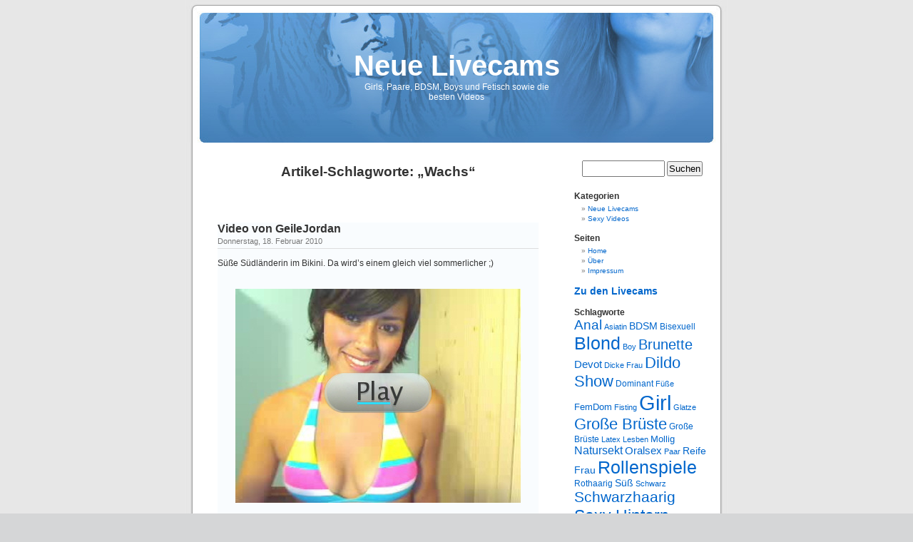

--- FILE ---
content_type: text/html; charset=UTF-8
request_url: http://girls.safecams.de/tag/wachs/
body_size: 5383
content:
<!DOCTYPE html PUBLIC "-//W3C//DTD XHTML 1.0 Transitional//EN" "http://www.w3.org/TR/xhtml1/DTD/xhtml1-transitional.dtd">
<html xmlns="http://www.w3.org/1999/xhtml" dir="ltr" lang="de-DE">

<head profile="http://gmpg.org/xfn/11">
<meta http-equiv="Content-Type" content="text/html; charset=UTF-8" />

<title>Wachs &laquo;  Neue Livecams</title>

<link rel="stylesheet" href="http://girls.safecams.de/wp-content/themes/default/style.css" type="text/css" media="screen" />
<link rel="alternate" type="application/rss+xml" title="RSS-Feed f&uuml;r Neue Livecams" href="http://girls.safecams.de/feed/" />
<link rel="alternate" type="application/atom+xml" title="Neue Livecams Atom-Feed" href="http://girls.safecams.de/feed/atom/" /> 
<link rel="pingback" href="http://girls.safecams.de/xmlrpc.php" />

<style type="text/css" media="screen">

	#page { background: url("http://girls.safecams.de/wp-content/themes/default/images/kubrickbgwide.jpg") repeat-y top; border: none; }

</style>

 

<link rel="EditURI" type="application/rsd+xml" title="RSD" href="http://girls.safecams.de/xmlrpc.php?rsd" />
<link rel="wlwmanifest" type="application/wlwmanifest+xml" href="http://girls.safecams.de/wp-includes/wlwmanifest.xml" /> 
<meta name="generator" content="WordPress 2.7" />

</head>
<body>

<div id="page">

<div id="header">

	<div id="headerimg">
		<h1><a href="http://girls.safecams.de/">Neue Livecams</a></h1>
		<div class="description">Girls, Paare, BDSM, Boys und Fetisch sowie die besten Videos</div>
	</div>
</div>
<hr />

	<div id="content" class="narrowcolumn">

		
 	   	  		<h2 class="pagetitle">Artikel-Schlagworte: &#8222;Wachs&#8220;</h2>
 	  

		<div class="navigation">
			<div class="alignleft"></div>
			<div class="alignright"></div>
		</div>

				<div class="post hentry category-sexy-videos tag-bdsm tag-devot tag-dildo-show tag-natursekt tag-rollenspiele tag-schwarzhaarig tag-teen tag-top-girl tag-wachs">
				<h3 id="post-1469"><a href="http://girls.safecams.de/2010/02/video-von-geilejordan/" rel="bookmark" title="Permanent-Link zu Video von GeileJordan">Video von GeileJordan</a></h3>
				<small>Donnerstag, 18. Februar 2010</small>

				<div class="entry">
					<p>Süße Südländerin im Bikini. Da wird&#8217;s einem gleich viel sommerlicher ;)<br />
<center><br />
<iframe name="girl-video" src="http://livecams-girl-videos.safecams.de/GeileJordan.php" scrolling="no" alt="play-video" title="play-video" frameborder="0" style="width:400px;height:300px;margin:0px;padding:0px;border:0px;"></iframe></center></p>
<p><center style="margin-bottom:40px;"><strong><a href="http://www.safecams.de/livecam-girls/GeileJordan.php?adr=gl" style="font-size:16px;line-height:40px;" target="_blank">Cam-Seite von GeileJordan aufrufen</a></strong></center></p>
				</div>

				<p class="postmetadata">Schlagworte:<a href="http://girls.safecams.de/tag/bdsm/" rel="tag">BDSM</a>, <a href="http://girls.safecams.de/tag/devot/" rel="tag">Devot</a>, <a href="http://girls.safecams.de/tag/dildo-show/" rel="tag">Dildo Show</a>, <a href="http://girls.safecams.de/tag/natursekt/" rel="tag">Natursekt</a>, <a href="http://girls.safecams.de/tag/rollenspiele/" rel="tag">Rollenspiele</a>, <a href="http://girls.safecams.de/tag/schwarzhaarig/" rel="tag">Schwarzhaarig</a>, <a href="http://girls.safecams.de/tag/teen/" rel="tag">Teen</a>, <a href="http://girls.safecams.de/tag/top-girl/" rel="tag">Top-Girl</a>, <a href="http://girls.safecams.de/tag/wachs/" rel="tag">Wachs</a><br /> Ver&ouml;ffentlicht in <a href="http://girls.safecams.de/category/sexy-videos/" title="Alle Artikel in Sexy Videos anzeigen" rel="category tag">Sexy Videos</a> |   <a href="http://girls.safecams.de/2010/02/video-von-geilejordan/#respond" title="Kommentar zu Video von GeileJordan">Keine Kommentare &#187;</a></p>

			</div>

				<div class="post hentry category-neue-livecams tag-bdsm tag-blond tag-fuesse tag-girl tag-rollenspiele tag-wachs">
				<h3 id="post-691"><a href="http://girls.safecams.de/2009/04/livecam-girl-heissemelisa/" rel="bookmark" title="Permanent-Link zu Livecam Girl: HeisseMelisa">Livecam Girl: HeisseMelisa</a></h3>
				<small>Mittwoch, 8. April 2009</small>

				<div class="entry">
					<div style="width: 100%;">
<table border="0" align="left">
<tbody>
<tr>
<td style="padding-top:0px;" valign="top">
<div class="mceTemp mceIEcenter">
<div id="attachment_692" class="wp-caption aligncenter" style="width: 158px"><a href="http://www.safecams.de/livecam-girls/HeisseMelisa.php?adr=girls" target="_blank"><img class="size-full wp-image-692" title="Cam-Girl: HeisseMelisa" src="http://girls.safecams.de/wp-content/uploads/2009/04/heissemelisa.jpg" alt="HeisseMelisa" width="148" height="111" /></a><p class="wp-caption-text">HeisseMelisa</p></div>
</div>
</td>
<td style="padding:8px 0px 0px 5px;" valign="top">Name: <strong>HeisseMelisa</strong><br />
Alter: <strong>26</strong><br />
Größe: <strong>172<br />
</strong>BH-Größe:<strong> 75 C</strong></td>
</tr>
</tbody>
</table>
</div>
<div style="width: 100%;">
<table style="margin-top:6px;" border="0" align="left">
<tbody>
<tr>
<td style="padding-left: 10px; font-size: 1.1em; height: 20px;" colspan="2" valign="bottom"><strong>Bereitgestellte Videos</strong></td>
</tr>
<tr>
<td style="padding-left:14px;" valign="top">
<p><div id="attachment_169" class="wp-caption aligncenter" style="width: 146px"><img class="size-full wp-image-169" title="Bisher leider kein Video" src="http://girls.safecams.de/wp-content/uploads/2009/01/kein-video.jpg" alt="Bisher Keins" width="136" height="113" /><p class="wp-caption-text">Zum Start noch keins</p></div></td>
<td valign="top">
<p><div id="attachment_169" class="wp-caption aligncenter" style="width: 146px"><img class="size-full wp-image-169" title="Bisher leider kein Video" src="http://girls.safecams.de/wp-content/uploads/2009/01/kein-video.jpg" alt="Bisher Keins" width="136" height="113" /><p class="wp-caption-text">Zum Start noch keins</p></div></td>
</tr>
</tbody>
</table>
</div>
<div style="width: 100%;">
<table border="0" align="left">
<tbody>
<tr>
<td style="padding-left: 10px; font-size: 1.1em; height: 20px;" valign="bottom"><strong>Zitat:</strong></td>
</tr>
<tr>
<td style="padding-left: 20px; height: 40px;" valign="top">Neben scharfen Heels und sexy Wäsche, stehe ich auf<br />
das Ausgefallene und Harte beim Sex. Dazu gehört Fußsex,<br />
saftiges Spanking, Vollspritzen und mehr.</td>
</tr>
<tr>
<td style="padding-left: 20px; font-size: 1.1em; height: 40px;" valign="top"><strong><a title="Cam - Profil von HeisseMelisa" href="http://www.safecams.de/livecam-girls/HeisseMelisa.php?adr=girls" target="_blank">Vollständiges Profil aufrufen</a></strong></td>
</tr>
</tbody>
</table>
</div>
				</div>

				<p class="postmetadata">Schlagworte:<a href="http://girls.safecams.de/tag/bdsm/" rel="tag">BDSM</a>, <a href="http://girls.safecams.de/tag/blond/" rel="tag">Blond</a>, <a href="http://girls.safecams.de/tag/fuesse/" rel="tag">Füße</a>, <a href="http://girls.safecams.de/tag/girl/" rel="tag">Girl</a>, <a href="http://girls.safecams.de/tag/rollenspiele/" rel="tag">Rollenspiele</a>, <a href="http://girls.safecams.de/tag/wachs/" rel="tag">Wachs</a><br /> Ver&ouml;ffentlicht in <a href="http://girls.safecams.de/category/neue-livecams/" title="Alle Artikel in Neue Livecams anzeigen" rel="category tag">Neue Livecams</a> |   <a href="http://girls.safecams.de/2009/04/livecam-girl-heissemelisa/#respond" title="Kommentar zu Livecam Girl: HeisseMelisa">Keine Kommentare &#187;</a></p>

			</div>

				<div class="post hentry category-neue-livecams tag-anal tag-bdsm tag-brunette tag-devot tag-girl tag-rollenspiele tag-wachs">
				<h3 id="post-437"><a href="http://girls.safecams.de/2009/02/livecam-girl-nana/" rel="bookmark" title="Permanent-Link zu Livecam Girl: Nana">Livecam Girl: Nana</a></h3>
				<small>Donnerstag, 12. Februar 2009</small>

				<div class="entry">
					<div style="width: 100%;">
<table border="0" align="left">
<tbody>
<tr>
<td style="padding-top:0px;" valign="top">
<div class="mceTemp mceIEcenter">
<div id="attachment_438" class="wp-caption aligncenter" style="width: 158px"><a href="http://www.safecams.de/livecam-girls/nana.php?adr=girls" target="_blank"><img class="size-full wp-image-438" title="Cam-Sklavin: Nana" src="http://girls.safecams.de/wp-content/uploads/2009/02/nana.jpg" alt="Nana" width="148" height="111" /></a><p class="wp-caption-text">Nana</p></div>
</div>
</td>
<td style="padding:8px 0px 0px 5px;" valign="top">Name: <strong>Nana</strong><br />
Alter: <strong>18</strong><br />
Größe: <strong>162<br />
</strong>BH-Größe:<strong> 85 B</strong></td>
</tr>
</tbody>
</table>
</div>
<div style="width: 100%;">
<table style="margin-top:6px;" border="0" align="left">
<tbody>
<tr>
<td style="padding-left: 10px; font-size: 1.1em; height: 20px;" colspan="2" valign="bottom"><strong>Bereitgestellte Videos</strong></td>
</tr>
<tr>
<td style="padding-left:14px;" valign="top">
<p><div id="attachment_169" class="wp-caption aligncenter" style="width: 146px"><img class="size-full wp-image-169" title="Bisher leider kein Video" src="http://girls.safecams.de/wp-content/uploads/2009/01/kein-video.jpg" alt="Bisher Keins" width="136" height="113" /><p class="wp-caption-text">Zum Start noch keins</p></div></td>
<td valign="top">
<p><div id="attachment_169" class="wp-caption aligncenter" style="width: 146px"><img class="size-full wp-image-169" title="Bisher leider kein Video" src="http://girls.safecams.de/wp-content/uploads/2009/01/kein-video.jpg" alt="Bisher Keins" width="136" height="113" /><p class="wp-caption-text">Zum Start noch keins</p></div></td>
</tr>
</tbody>
</table>
</div>
<div style="width: 100%;">
<table border="0" align="left">
<tbody>
<tr>
<td style="padding-left: 10px; font-size: 1.1em; height: 20px;" valign="bottom"><strong>Zitat:</strong></td>
</tr>
<tr>
<td style="padding-left: 20px; height: 40px;" valign="top">Umfassend nutzbare Sklavin erwartet Euch.</td>
</tr>
<tr>
<td style="padding-left: 20px; font-size: 1.1em; height: 40px;" valign="top"><strong><a title="Cam - Profil von Nana" href="http://www.safecams.de/livecam-girls/nana.php?adr=girls" target="_blank">Vollständiges Profil aufrufen</a></strong></td>
</tr>
</tbody>
</table>
</div>
				</div>

				<p class="postmetadata">Schlagworte:<a href="http://girls.safecams.de/tag/anal/" rel="tag">Anal</a>, <a href="http://girls.safecams.de/tag/bdsm/" rel="tag">BDSM</a>, <a href="http://girls.safecams.de/tag/brunette/" rel="tag">Brunette</a>, <a href="http://girls.safecams.de/tag/devot/" rel="tag">Devot</a>, <a href="http://girls.safecams.de/tag/girl/" rel="tag">Girl</a>, <a href="http://girls.safecams.de/tag/rollenspiele/" rel="tag">Rollenspiele</a>, <a href="http://girls.safecams.de/tag/wachs/" rel="tag">Wachs</a><br /> Ver&ouml;ffentlicht in <a href="http://girls.safecams.de/category/neue-livecams/" title="Alle Artikel in Neue Livecams anzeigen" rel="category tag">Neue Livecams</a> |   <a href="http://girls.safecams.de/2009/02/livecam-girl-nana/#respond" title="Kommentar zu Livecam Girl: Nana">Keine Kommentare &#187;</a></p>

			</div>

				<div class="post hentry category-neue-livecams tag-bdsm tag-blond tag-devot tag-girl tag-oralsex tag-wachs">
				<h3 id="post-434"><a href="http://girls.safecams.de/2009/02/livecam-girl-sexypenny/" rel="bookmark" title="Permanent-Link zu Livecam Girl: SexyPenny">Livecam Girl: SexyPenny</a></h3>
				<small>Mittwoch, 11. Februar 2009</small>

				<div class="entry">
					<div style="width: 100%;">
<table border="0" align="left">
<tbody>
<tr>
<td style="padding-top:0px;" valign="top">
<div class="mceTemp mceIEcenter">
<div id="attachment_435" class="wp-caption aligncenter" style="width: 158px"><a href="http://www.safecams.de/livecam-girls/sexypenny.php?adr=girls" target="_blank"><img class="size-full wp-image-435" title="Cam-Girl: SexyPenny" src="http://girls.safecams.de/wp-content/uploads/2009/02/sexypenny.jpg" alt="SexyPenny" width="148" height="111" /></a><p class="wp-caption-text">SexyPenny</p></div>
</div>
</td>
<td style="padding:8px 0px 0px 5px;" valign="top">Name: <strong>SexyPenny</strong><br />
Alter: <strong>22</strong><br />
Größe: <strong>163<br />
</strong>BH-Größe:<strong> 75 B</strong></td>
</tr>
</tbody>
</table>
</div>
<div style="width: 100%;">
<table style="margin-top:6px;" border="0" align="left">
<tbody>
<tr>
<td style="padding-left: 10px; font-size: 1.1em; height: 20px;" colspan="2" valign="bottom"><strong>Bereitgestellte Videos</strong></td>
</tr>
<tr>
<td style="padding-left:14px;" valign="top">
<p><div id="attachment_169" class="wp-caption aligncenter" style="width: 146px"><img class="size-full wp-image-169" title="Bisher leider kein Video" src="http://girls.safecams.de/wp-content/uploads/2009/01/kein-video.jpg" alt="Bisher Keins" width="136" height="113" /><p class="wp-caption-text">Zum Start noch keins</p></div></td>
<td valign="top">
<p><div id="attachment_169" class="wp-caption aligncenter" style="width: 146px"><img class="size-full wp-image-169" title="Bisher leider kein Video" src="http://girls.safecams.de/wp-content/uploads/2009/01/kein-video.jpg" alt="Bisher Keins" width="136" height="113" /><p class="wp-caption-text">Zum Start noch keins</p></div></td>
</tr>
</tbody>
</table>
</div>
<div style="width: 100%;">
<table border="0" align="left">
<tbody>
<tr>
<td style="padding-left: 10px; font-size: 1.1em; height: 20px;" valign="bottom"><strong>Zitat:</strong></td>
</tr>
<tr>
<td style="padding-left: 20px; height: 40px;" valign="top">Fessel mich und quäl mich mit Kerzenwachs&#8230;<br />
Oder laß es uns einfach mit dem Mund machen ;)</td>
</tr>
<tr>
<td style="padding-left: 20px; font-size: 1.1em; height: 40px;" valign="top"><strong><a title="Cam - Profil von SexyPenny" href="http://www.safecams.de/livecam-girls/sexypenny.php?adr=girls" target="_blank">Vollständiges Profil aufrufen</a></strong></td>
</tr>
</tbody>
</table>
</div>
				</div>

				<p class="postmetadata">Schlagworte:<a href="http://girls.safecams.de/tag/bdsm/" rel="tag">BDSM</a>, <a href="http://girls.safecams.de/tag/blond/" rel="tag">Blond</a>, <a href="http://girls.safecams.de/tag/devot/" rel="tag">Devot</a>, <a href="http://girls.safecams.de/tag/girl/" rel="tag">Girl</a>, <a href="http://girls.safecams.de/tag/oralsex/" rel="tag">Oralsex</a>, <a href="http://girls.safecams.de/tag/wachs/" rel="tag">Wachs</a><br /> Ver&ouml;ffentlicht in <a href="http://girls.safecams.de/category/neue-livecams/" title="Alle Artikel in Neue Livecams anzeigen" rel="category tag">Neue Livecams</a> |   <a href="http://girls.safecams.de/2009/02/livecam-girl-sexypenny/#respond" title="Kommentar zu Livecam Girl: SexyPenny">Keine Kommentare &#187;</a></p>

			</div>

				<div class="post hentry category-neue-livecams tag-brunette tag-devot tag-dominant tag-girl tag-rollenspiele tag-wachs">
				<h3 id="post-274"><a href="http://girls.safecams.de/2009/01/livecam-girl-geilesusie/" rel="bookmark" title="Permanent-Link zu Livecam Girl: GeileSusie">Livecam Girl: GeileSusie</a></h3>
				<small>Sonntag, 25. Januar 2009</small>

				<div class="entry">
					<div style="width: 100%;">
<table border="0" align="left">
<tbody>
<tr>
<td style="padding-top:0px;" valign="top">
<div class="mceTemp mceIEcenter">
<div id="attachment_275" class="wp-caption aligncenter" style="width: 158px"><a href="http://www.safecams.de/livecam-girls/geilesusie.php?adr=girls" target="_blank"><img class="size-full wp-image-275" title="Cam-Girl GeileSusie" src="http://girls.safecams.de/wp-content/uploads/2009/01/geilesusie.jpg" alt="GeileSusie" width="148" height="111" /></a><p class="wp-caption-text">GeileSusie</p></div>
</div>
</td>
<td style="padding:8px 0px 0px 5px;" valign="top">Name: <strong>GeileSusie</strong><br />
Alter: <strong>25</strong><br />
Größe: <strong>176<br />
</strong>BH-Größe:<strong> 75 B</strong></td>
</tr>
</tbody>
</table>
</div>
<div style="width: 100%;">
<table style="margin-top:6px;" border="0" align="left">
<tbody>
<tr>
<td style="padding-left: 10px; font-size: 1.1em; height: 20px;" colspan="2" valign="bottom"><strong>Bereitgestellte Videos</strong></td>
</tr>
<tr>
<td style="padding-left:14px;" valign="top">
<p><div id="attachment_169" class="wp-caption aligncenter" style="width: 146px"><img class="size-full wp-image-169" title="Bisher leider kein Video" src="http://girls.safecams.de/wp-content/uploads/2009/01/kein-video.jpg" alt="Bisher Keins" width="136" height="113" /><p class="wp-caption-text">Zum Start noch keins</p></div></td>
<td valign="top">
<p><div id="attachment_169" class="wp-caption aligncenter" style="width: 146px"><img class="size-full wp-image-169" title="Bisher leider kein Video" src="http://girls.safecams.de/wp-content/uploads/2009/01/kein-video.jpg" alt="Bisher Keins" width="136" height="113" /><p class="wp-caption-text">Zum Start noch keins</p></div></td>
</tr>
</tbody>
</table>
</div>
<div style="width: 100%;">
<table border="0" align="left">
<tbody>
<tr>
<td style="padding-left: 10px; font-size: 1.1em; height: 20px;" valign="bottom"><strong>Zitat:</strong></td>
</tr>
<tr>
<td style="padding-left: 20px; height: 40px;" valign="top">Ich stehe auf Rollenspiele, bin ein &#8220;Switch&#8221; und lasse<br />
mich am liebsten schön hart von hinten nehmen.</td>
</tr>
<tr>
<td style="padding-left: 20px; font-size: 1.1em; height: 40px;" valign="top"><strong><a title="Cam - Profil von GeileSusie" href="http://www.safecams.de/livecam-girls/geilesusie.php?adr=girls" target="_blank">Vollständiges Profil aufrufen</a></strong></td>
</tr>
</tbody>
</table>
</div>
				</div>

				<p class="postmetadata">Schlagworte:<a href="http://girls.safecams.de/tag/brunette/" rel="tag">Brunette</a>, <a href="http://girls.safecams.de/tag/devot/" rel="tag">Devot</a>, <a href="http://girls.safecams.de/tag/dominant/" rel="tag">Dominant</a>, <a href="http://girls.safecams.de/tag/girl/" rel="tag">Girl</a>, <a href="http://girls.safecams.de/tag/rollenspiele/" rel="tag">Rollenspiele</a>, <a href="http://girls.safecams.de/tag/wachs/" rel="tag">Wachs</a><br /> Ver&ouml;ffentlicht in <a href="http://girls.safecams.de/category/neue-livecams/" title="Alle Artikel in Neue Livecams anzeigen" rel="category tag">Neue Livecams</a> |   <a href="http://girls.safecams.de/2009/01/livecam-girl-geilesusie/#respond" title="Kommentar zu Livecam Girl: GeileSusie">Keine Kommentare &#187;</a></p>

			</div>

		
		<div class="navigation">
			<div class="alignleft"></div>
			<div class="alignright"></div>
		</div>
		</div>

	<div id="sidebar">
		<ul>
			<li id="search" class="widget widget_search"><form method="get" id="searchform" action="http://girls.safecams.de/">
<label class="hidden" for="s">Suchen nach:</label>
<div><input type="text" value="" name="s" id="s" />
<input type="submit" id="searchsubmit" value="Suchen" />
</div>
</form>
</li><li id="categories-334933371" class="widget widget_categories"><h2 class="widgettitle">Kategorien</h2>		<ul>
			<li class="cat-item cat-item-1"><a href="http://girls.safecams.de/category/neue-livecams/" title="Alle in Neue Livecams gespeicherten Artikel anzeigen">Neue Livecams</a>
</li>
	<li class="cat-item cat-item-37"><a href="http://girls.safecams.de/category/sexy-videos/" title="Alle in Sexy Videos gespeicherten Artikel anzeigen">Sexy Videos</a>
</li>
		</ul>
</li>	<li id="pages" class="widget widget_pages">		<h2 class="widgettitle">Seiten</h2>		<ul>
        <li class="page_item"><a href="http://girls.safecams.de/" title="Blog Home">Home</a></li>
			<li class="page_item page-item-560"><a href="http://girls.safecams.de/ueber/" title="Über">Über</a></li>
<li class="page_item page-item-2"><a href="http://girls.safecams.de/impressum/" title="Impressum">Impressum</a></li>
		</ul>
	</li>		<li id="text-805750241" class="widget widget_text">						<div class="textwidget"><strong><a href="http://www.safecams.de/" style="font-size:14px;">Zu den Livecams</a></strong></div>
		</li><li id="tag_cloud" class="widget widget_tag_cloud"><h2 class="widgettitle">Schlagworte</h2><a href='http://girls.safecams.de/tag/anal/' class='tag-link-4' title='92 Themen' rel="tag" style='font-size: 13.898148148148pt;'>Anal</a>
<a href='http://girls.safecams.de/tag/asiatin/' class='tag-link-40' title='4 Themen' rel="tag" style='font-size: 8.1944444444444pt;'>Asiatin</a>
<a href='http://girls.safecams.de/tag/bdsm/' class='tag-link-10' title='42 Themen' rel="tag" style='font-size: 10.657407407407pt;'>BDSM</a>
<a href='http://girls.safecams.de/tag/bisexuell/' class='tag-link-24' title='22 Themen' rel="tag" style='font-size: 9.3611111111111pt;'>Bisexuell</a>
<a href='http://girls.safecams.de/tag/blond/' class='tag-link-7' title='168 Themen' rel="tag" style='font-size: 18.824074074074pt;'>Blond</a>
<a href='http://girls.safecams.de/tag/boy/' class='tag-link-32' title='1 Thema' rel="tag" style='font-size: 8pt;'>Boy</a>
<a href='http://girls.safecams.de/tag/brunette/' class='tag-link-15' title='107 Themen' rel="tag" style='font-size: 14.87037037037pt;'>Brunette</a>
<a href='http://girls.safecams.de/tag/devot/' class='tag-link-26' title='55 Themen' rel="tag" style='font-size: 11.5pt;'>Devot</a>
<a href='http://girls.safecams.de/tag/dicke-frau/' class='tag-link-29' title='9 Themen' rel="tag" style='font-size: 8.5185185185185pt;'>Dicke Frau</a>
<a href='http://girls.safecams.de/tag/dildo-show/' class='tag-link-41' title='132 Themen' rel="tag" style='font-size: 16.490740740741pt;'>Dildo Show</a>
<a href='http://girls.safecams.de/tag/dominant/' class='tag-link-27' title='16 Themen' rel="tag" style='font-size: 8.9722222222222pt;'>Dominant</a>
<a href='http://girls.safecams.de/tag/fuesse/' class='tag-link-31' title='4 Themen' rel="tag" style='font-size: 8.1944444444444pt;'>Füße</a>
<a href='http://girls.safecams.de/tag/femdom/' class='tag-link-11' title='27 Themen' rel="tag" style='font-size: 9.6851851851852pt;'>FemDom</a>
<a href='http://girls.safecams.de/tag/fisting/' class='tag-link-20' title='5 Themen' rel="tag" style='font-size: 8.2592592592593pt;'>Fisting</a>
<a href='http://girls.safecams.de/tag/girl/' class='tag-link-8' title='217 Themen' rel="tag" style='font-size: 22pt;'>Girl</a>
<a href='http://girls.safecams.de/tag/glatze/' class='tag-link-25' title='1 Thema' rel="tag" style='font-size: 8pt;'>Glatze</a>
<a href='http://girls.safecams.de/tag/grosse-brueste/' class='tag-link-23' title='137 Themen' rel="tag" style='font-size: 16.814814814815pt;'>Große Brüste</a>
<a href='http://girls.safecams.de/tag/grose-bruste/' class='tag-link-42' title='13 Themen' rel="tag" style='font-size: 8.7777777777778pt;'>Große Brüste</a>
<a href='http://girls.safecams.de/tag/latex/' class='tag-link-44' title='1 Thema' rel="tag" style='font-size: 8pt;'>Latex</a>
<a href='http://girls.safecams.de/tag/lesben/' class='tag-link-34' title='4 Themen' rel="tag" style='font-size: 8.1944444444444pt;'>Lesben</a>
<a href='http://girls.safecams.de/tag/mollig/' class='tag-link-22' title='27 Themen' rel="tag" style='font-size: 9.6851851851852pt;'>Mollig</a>
<a href='http://girls.safecams.de/tag/natursekt/' class='tag-link-12' title='58 Themen' rel="tag" style='font-size: 11.694444444444pt;'>Natursekt</a>
<a href='http://girls.safecams.de/tag/oralsex/' class='tag-link-13' title='49 Themen' rel="tag" style='font-size: 11.111111111111pt;'>Oralsex</a>
<a href='http://girls.safecams.de/tag/paar/' class='tag-link-9' title='10 Themen' rel="tag" style='font-size: 8.5833333333333pt;'>Paar</a>
<a href='http://girls.safecams.de/tag/reife-frau/' class='tag-link-3' title='43 Themen' rel="tag" style='font-size: 10.722222222222pt;'>Reife Frau</a>
<a href='http://girls.safecams.de/tag/rollenspiele/' class='tag-link-14' title='171 Themen' rel="tag" style='font-size: 19.018518518519pt;'>Rollenspiele</a>
<a href='http://girls.safecams.de/tag/rothaarig/' class='tag-link-21' title='13 Themen' rel="tag" style='font-size: 8.7777777777778pt;'>Rothaarig</a>
<a href='http://girls.safecams.de/tag/suess/' class='tag-link-18' title='36 Themen' rel="tag" style='font-size: 10.268518518519pt;'>Süß</a>
<a href='http://girls.safecams.de/tag/schwarz/' class='tag-link-17' title='5 Themen' rel="tag" style='font-size: 8.2592592592593pt;'>Schwarz</a>
<a href='http://girls.safecams.de/tag/schwarzhaarig/' class='tag-link-30' title='125 Themen' rel="tag" style='font-size: 16.037037037037pt;'>Schwarzhaarig</a>
<a href='http://girls.safecams.de/tag/sexy-hintern/' class='tag-link-38' title='142 Themen' rel="tag" style='font-size: 17.138888888889pt;'>Sexy Hintern</a>
<a href='http://girls.safecams.de/tag/shemale-transsexuell/' class='tag-link-35' title='1 Thema' rel="tag" style='font-size: 8pt;'>Shemale / Transsexuell</a>
<a href='http://girls.safecams.de/tag/teen/' class='tag-link-6' title='25 Themen' rel="tag" style='font-size: 9.5555555555556pt;'>Teen</a>
<a href='http://girls.safecams.de/tag/top-girl/' class='tag-link-16' title='178 Themen' rel="tag" style='font-size: 19.472222222222pt;'>Top-Girl</a>
<a href='http://girls.safecams.de/tag/wasche-fetisch/' class='tag-link-36' title='104 Themen' rel="tag" style='font-size: 14.675925925926pt;'>Wäsche - Fetisch</a>
<a href='http://girls.safecams.de/tag/wachs/' class='tag-link-28' title='5 Themen' rel="tag" style='font-size: 8.2592592592593pt;'>Wachs</a></li>		<li id="text-1202419203" class="widget widget_text">						<div class="textwidget"><div style="margin:40px auto;width:160px;border:1px solid #999999;">
<script language="javascript" src="http://widgetsalt.cam-content.com/Include.aspx?SystemID=safeporn-de&WidgetID=9825140"></script><noscript><a href="http://www.safecams.de/?adr=aba">www.SafeCams.de</a></noscript>
</div></div>
		</li><li id="linkcat-39" class="widget widget_links"><h2 class="widgettitle">Blogroll</h2>
	<ul class='xoxo blogroll'>
<li><a href="http://www.bd-sm.at/news/" title="News Seite zu neuen Bildern und Videos etc." target="_blank">BD/SM News</a></li>
<li><a href="http://erotik-news-blog.safeporn.de/" target="_blank">LiveCams &#38; SexBilder Blog</a></li>

	</ul>
</li>
<li id="linkcat-2" class="widget widget_links"><h2 class="widgettitle">Linkliste</h2>
	<ul class='xoxo blogroll'>
<li><a href="http://www.livecam-sex.biz" target="_blank">Hier gibt&#8217;s auch Livecam Sex</a></li>

	</ul>
</li>
		<li id="text-544015042" class="widget widget_text">						<div class="textwidget"><br><br><a href="http://girls.safecams.de/feed/" target="_blank" style="margin:2px;"><img src="http://girls.safecams.de/wp-includes/images/rss-feed.jpg"></a><br><br>
<a href="http://twitter.com/CamGirlsVideos" target="_blank" style="margin:2px;"><img src="http://girls.safecams.de/wp-includes/images/twitter.jpg"></a></div>
		</li><li id="archives" class="widget widget_archive"><h2 class="widgettitle">Archive</h2>		<ul>
			<li><a href='http://girls.safecams.de/2014/11/' title='November 2014'>November 2014</a></li>
	<li><a href='http://girls.safecams.de/2014/10/' title='Oktober 2014'>Oktober 2014</a></li>
	<li><a href='http://girls.safecams.de/2014/09/' title='September 2014'>September 2014</a></li>
	<li><a href='http://girls.safecams.de/2014/08/' title='August 2014'>August 2014</a></li>
	<li><a href='http://girls.safecams.de/2012/01/' title='Januar 2012'>Januar 2012</a></li>
	<li><a href='http://girls.safecams.de/2011/11/' title='November 2011'>November 2011</a></li>
	<li><a href='http://girls.safecams.de/2011/10/' title='Oktober 2011'>Oktober 2011</a></li>
	<li><a href='http://girls.safecams.de/2010/10/' title='Oktober 2010'>Oktober 2010</a></li>
	<li><a href='http://girls.safecams.de/2010/09/' title='September 2010'>September 2010</a></li>
	<li><a href='http://girls.safecams.de/2010/08/' title='August 2010'>August 2010</a></li>
	<li><a href='http://girls.safecams.de/2010/07/' title='Juli 2010'>Juli 2010</a></li>
	<li><a href='http://girls.safecams.de/2010/06/' title='Juni 2010'>Juni 2010</a></li>
	<li><a href='http://girls.safecams.de/2010/05/' title='Mai 2010'>Mai 2010</a></li>
	<li><a href='http://girls.safecams.de/2010/04/' title='April 2010'>April 2010</a></li>
	<li><a href='http://girls.safecams.de/2010/03/' title='März 2010'>März 2010</a></li>
	<li><a href='http://girls.safecams.de/2010/02/' title='Februar 2010'>Februar 2010</a></li>
	<li><a href='http://girls.safecams.de/2010/01/' title='Januar 2010'>Januar 2010</a></li>
	<li><a href='http://girls.safecams.de/2009/12/' title='Dezember 2009'>Dezember 2009</a></li>
	<li><a href='http://girls.safecams.de/2009/11/' title='November 2009'>November 2009</a></li>
	<li><a href='http://girls.safecams.de/2009/10/' title='Oktober 2009'>Oktober 2009</a></li>
	<li><a href='http://girls.safecams.de/2009/09/' title='September 2009'>September 2009</a></li>
	<li><a href='http://girls.safecams.de/2009/08/' title='August 2009'>August 2009</a></li>
	<li><a href='http://girls.safecams.de/2009/05/' title='Mai 2009'>Mai 2009</a></li>
	<li><a href='http://girls.safecams.de/2009/04/' title='April 2009'>April 2009</a></li>
	<li><a href='http://girls.safecams.de/2009/03/' title='März 2009'>März 2009</a></li>
	<li><a href='http://girls.safecams.de/2009/02/' title='Februar 2009'>Februar 2009</a></li>
	<li><a href='http://girls.safecams.de/2009/01/' title='Januar 2009'>Januar 2009</a></li>
		</ul>
</li>		<li id="text-630363631" class="widget widget_text">						<div class="textwidget"><div style="margin:40px auto;width:160px;border:1px solid #999999;">
<script src="http://widgets.cam-content.com/AC_RunActiveContent.js" language="javascript"></script><script language="javascript" src="http://widgets.cam-content.com/Include.aspx?SystemID=safeporn-de&WidgetID=12802"></script><noscript><a href="http://www.safecams.de/?adr=dcontrol">www.safecams.de</a></noscript>
</div></div>
		</li>		</ul>
	</div>


<hr />
<div style="margin:0px auto;width:760px;text-align:center;">
<a href="http://www.bd-sm.at" target="_blank" title="BDSM Chat und Treffpunkt">
<img src="http://girls.safecams.de/bd-sm.jpg" style="border:0px;"></a></div>
<div id="footer">
<!-- If you'd like to support WordPress, having the "powered by" link somewhere on your blog is the best way; it's our only promotion or advertising. -->
	<p>
		Neue Livecams l&auml;uft mit <a href="http://wordpress.org/">WordPress</a>		<br /><a href="http://girls.safecams.de/feed/">Beitr&auml;ge (RSS)</a> und <a href="http://girls.safecams.de/comments/feed/">Kommentare (RSS)</a>.		<!-- 20 Abfragen. 0,216 Sekunden. -->
	</p>
</div>
</div>

<!-- Gorgeous design by Michael Heilemann - http://binarybonsai.com/kubrick/ -->

		</body>
</html>


--- FILE ---
content_type: text/html
request_url: http://livecams-girl-videos.safecams.de/GeileJordan.php
body_size: 549
content:
<!DOCTYPE html PUBLIC "-//W3C//DTD XHTML 1.0 Transitional//EN" "http://www.w3.org/TR/xhtml1/DTD/xhtml1-transitional.dtd">
<html xmlns="http://www.w3.org/1999/xhtml">
<head>
<meta http-equiv="Content-Type" content="text/html; charset=utf-8" />
<title>Girl Video</title>
<script type="text/javascript">
function aendern(){
document.getElementById("test").innerHTML = ("<embed style=\"width:400px;height:300px;\" src=\"http://lsps2007.cam-content.com/evoVideoPlayer365.swf?StreamName=20090228022618967973&FlashServer=87.230.100.103&SystemID=safeporn-de&Pseudo=safeporn-de\"></embed>");
;
}
</script>
</head>
<body style="margin:0px;">
<div id="test" onclick="aendern();" style="width:400px;height:300px;cursor:pointer;">
<img src="bilder/GeileJordan.jpg" style="width:400px;height:300px;margin:0px;border:0px;" title="play-video"/>
</div>
</body>
</html>

--- FILE ---
content_type: text/javascript; charset=Windows-1252
request_url: http://widgets.cam-content.com/Include.aspx?SystemID=safeporn-de&WidgetID=12802
body_size: 9849
content:
var isIE  = (navigator.appVersion.indexOf("MSIE") != -1) ? true : false;
var isWin = (navigator.appVersion.toLowerCase().indexOf("win") != -1) ? true : false;
var isOpera = (navigator.userAgent.indexOf("Opera") != -1) ? true : false;

function ControlVersion()
{
  var version;
  var axo;
  var e;

  // NOTE : new ActiveXObject(strFoo) throws an exception if strFoo isn't in the registry

  try {
    // version will be set for 7.X or greater players
    axo = new ActiveXObject("ShockwaveFlash.ShockwaveFlash.7");
    version = axo.GetVariable("$version");
  } catch (e) {
  }

  if (!version)
  {
    try {
	    // version will be set for 6.X players only
	    axo = new ActiveXObject("ShockwaveFlash.ShockwaveFlash.6");
	
	    // installed player is some revision of 6.0
	    // GetVariable("$version") crashes for versions 6.0.22 through 6.0.29,
	    // so we have to be careful. 
	
	    // default to the first public version
	    version = "WIN 6,0,21,0";

	    // throws if AllowScripAccess does not exist (introduced in 6.0r47)		
	    axo.AllowScriptAccess = "always";

	    // safe to call for 6.0r47 or greater
	    version = axo.GetVariable("$version");

    } catch (e) {
    }
  }

  if (!version)
  {
    try {
	    // version will be set for 4.X or 5.X player
	    axo = new ActiveXObject("ShockwaveFlash.ShockwaveFlash.3");
	    version = axo.GetVariable("$version");
    } catch (e) {
    }
  }

  if (!version)
  {
    try {
	    // version will be set for 3.X player
	    axo = new ActiveXObject("ShockwaveFlash.ShockwaveFlash.3");
	    version = "WIN 3,0,18,0";
    } catch (e) {
    }
  }

  if (!version)
  {
    try {
	    // version will be set for 2.X player
	    axo = new ActiveXObject("ShockwaveFlash.ShockwaveFlash");
	    version = "WIN 2,0,0,11";
    } catch (e) {
	    version = -1;
    }
  }

  return version;
}

// JavaScript helper required to detect Flash Player PlugIn version information
function GetSwfVer(){
  // NS/Opera version >= 3 check for Flash plugin in plugin array
  var flashVer = -1;

  if (navigator.plugins != null && navigator.plugins.length > 0) {
    if (navigator.plugins["Shockwave Flash 2.0"] || navigator.plugins["Shockwave Flash"]) {
	    var swVer2 = navigator.plugins["Shockwave Flash 2.0"] ? " 2.0" : "";
	    var flashDescription = navigator.plugins["Shockwave Flash" + swVer2].description;
	    var descArray = flashDescription.split(" ");
	    var tempArrayMajor = descArray[2].split(".");			
	    var versionMajor = tempArrayMajor[0];
	    var versionMinor = tempArrayMajor[1];
	    var versionRevision = descArray[3];
	    if (versionRevision == "") {
		    versionRevision = descArray[4];
	    }
	    if (versionRevision[0] == "d") {
		    versionRevision = versionRevision.substring(1);
	    } else if (versionRevision[0] == "r") {
		    versionRevision = versionRevision.substring(1);
		    if (versionRevision.indexOf("d") > 0) {
			    versionRevision = versionRevision.substring(0, versionRevision.indexOf("d"));
		    }
	    }
	    var flashVer = versionMajor + "." + versionMinor + "." + versionRevision;
    }
  }
  // MSN/WebTV 2.6 supports Flash 4
  else if (navigator.userAgent.toLowerCase().indexOf("webtv/2.6") != -1) flashVer = 4;
  // WebTV 2.5 supports Flash 3
  else if (navigator.userAgent.toLowerCase().indexOf("webtv/2.5") != -1) flashVer = 3;
  // older WebTV supports Flash 2
  else if (navigator.userAgent.toLowerCase().indexOf("webtv") != -1) flashVer = 2;
  else if ( isIE && isWin && !isOpera ) {
    flashVer = ControlVersion();
  }	
  return flashVer;
}

// When called with reqMajorVer, reqMinorVer, reqRevision returns true if that version or greater is available
function DetectFlashVer(reqMajorVer, reqMinorVer, reqRevision)
{
  versionStr = GetSwfVer();
  if (versionStr == -1 ) {
    return false;
  } else if (versionStr != 0) {
    if(isIE && isWin && !isOpera) {
	    // Given "WIN 2,0,0,11"
	    tempArray         = versionStr.split(" "); 	// ["WIN", "2,0,0,11"]
	    tempString        = tempArray[1];			// "2,0,0,11"
	    versionArray      = tempString.split(",");	// ['2', '0', '0', '11']
    } else {
	    versionArray      = versionStr.split(".");
    }
    var versionMajor      = versionArray[0];
    var versionMinor      = versionArray[1];
    var versionRevision   = versionArray[2];

    	    // is the major.revision >= requested major.revision AND the minor version >= requested minor
    if (versionMajor > parseFloat(reqMajorVer)) {
	    return true;
    } else if (versionMajor == parseFloat(reqMajorVer)) {
	    if (versionMinor > parseFloat(reqMinorVer))
		    return true;
	    else if (versionMinor == parseFloat(reqMinorVer)) {
		    if (versionRevision >= parseFloat(reqRevision))
			    return true;
	    }
    }
    return false;
  }
}

function AC_AddExtension(src, ext)
{
  if (src.indexOf('?') != -1)
    return src.replace(/\?/, ext+'?'); 
  else
    return src + ext;
}

function AC_Generateobj(objAttrs, params, embedAttrs) 
{ 
  var str = '';
  if (isIE && isWin && !isOpera)
  {
    str += '<object ';
    for (var i in objAttrs)
    {
      str += i + '="' + objAttrs[i] + '" ';
    }
    str += '>';
    for (var i in params)
    {
      str += '<param name="' + i + '" value="' + params[i] + '" /> ';
    }
    str += '</object>';
  }
  else
  {
    str += '<embed ';
    for (var i in embedAttrs)
    {
      str += i + '="' + embedAttrs[i] + '" ';
    }
    str += '> </embed>';
  }

  document.write(str);
}

function AC_FL_RunContent(){
  var ret = 
    AC_GetArgs
    (  arguments, ".swf", "movie", "clsid:d27cdb6e-ae6d-11cf-96b8-444553540000"
     , "application/x-shockwave-flash"
    );
  AC_Generateobj(ret.objAttrs, ret.params, ret.embedAttrs);
}

function AC_SW_RunContent(){
  var ret = 
    AC_GetArgs
    (  arguments, ".dcr", "src", "clsid:166B1BCA-3F9C-11CF-8075-444553540000"
     , null
    );
  AC_Generateobj(ret.objAttrs, ret.params, ret.embedAttrs);
}

function AC_GetArgs(args, ext, srcParamName, classid, mimeType){
  var ret = new Object();
  ret.embedAttrs = new Object();
  ret.params = new Object();
  ret.objAttrs = new Object();
  for (var i=0; i < args.length; i=i+2){
    var currArg = args[i].toLowerCase();    

    switch (currArg){	
      case "classid":
        break;
      case "pluginspage":
        ret.embedAttrs[args[i]] = args[i+1];
        break;
      case "src":
      case "movie":	
        args[i+1] = AC_AddExtension(args[i+1], ext);
        ret.embedAttrs["src"] = args[i+1];
        ret.params[srcParamName] = args[i+1];
        break;
      case "onafterupdate":
      case "onbeforeupdate":
      case "onblur":
      case "oncellchange":
      case "onclick":
      case "ondblclick":
      case "ondrag":
      case "ondragend":
      case "ondragenter":
      case "ondragleave":
      case "ondragover":
      case "ondrop":
      case "onfinish":
      case "onfocus":
      case "onhelp":
      case "onmousedown":
      case "onmouseup":
      case "onmouseover":
      case "onmousemove":
      case "onmouseout":
      case "onkeypress":
      case "onkeydown":
      case "onkeyup":
      case "onload":
      case "onlosecapture":
      case "onpropertychange":
      case "onreadystatechange":
      case "onrowsdelete":
      case "onrowenter":
      case "onrowexit":
      case "onrowsinserted":
      case "onstart":
      case "onscroll":
      case "onbeforeeditfocus":
      case "onactivate":
      case "onbeforedeactivate":
      case "ondeactivate":
      case "type":
      case "codebase":
      case "id":
        ret.objAttrs[args[i]] = args[i+1];
        break;
      case "width":
      case "height":
      case "align":
      case "vspace": 
      case "hspace":
      case "class":
      case "title":
      case "accesskey":
      case "name":
      case "tabindex":
        ret.embedAttrs[args[i]] = ret.objAttrs[args[i]] = args[i+1];
        break;
      default:
        ret.embedAttrs[args[i]] = ret.params[args[i]] = args[i+1];
    }
  }
  ret.objAttrs["classid"] = classid;
  if (mimeType) ret.embedAttrs["type"] = mimeType;
  return ret;
}

function openCCLink12802(myurl,mytarget) {
	window.open(myurl,mytarget);
}

if (AC_FL_RunContent == 0) {
	alert("Diese Seite erfordert die Datei \"AC_RunActiveContent.js\".");
} else {
    var hasRightVersion = true;
    if(DetectFlashVer != 0) {
        hasRightVersion = DetectFlashVer(9, 0, 115);
    }
    if(hasRightVersion) {
	    AC_FL_RunContent(
		    'codebase', 'http://download.macromedia.com/pub/shockwave/cabs/flash/swflash.cab#version=9,0,0,0',
		    'width', '160',
		    'height', '600',
		    'src', '//widgets.cam-content.com/DILDO_160_600',
		    'quality', 'high',
		    'pluginspage', 'http://www.macromedia.com/go/getflashplayer',
		    'align', 'middle',
		    'play', 'true',
		    'loop', 'true',
		    'scale', 'showall',
		    'wmode', 'window',
		    'devicefont', 'false',
		    'id', 'CamContentWidget12802',
		    'bgcolor', '#FFFFFF',
		    'name', 'CamContentWidget12802',
		    'menu', 'true',
		    'allowFullScreen', 'true',
		    'allowScriptAccess','always',
		    'movie', '//widgets.cam-content.com/DILDO_160_600',
		    'salign', '',
		    'flashvars', 'SystemID=safeporn-de&ADR=dcontrol&LinkTarget=_parent&WidgetID=12802&lang=de'
		    );
	} else {
		var alternateContent = 'F&uuml;r diesen Inhalt ist der Adobe Flash Player erforderlich.<br />'
			                   + '<a href=https://www.macromedia.com/go/getflash/ target=_blank>Flash installieren</a>';
		document.write(alternateContent);
	}
}